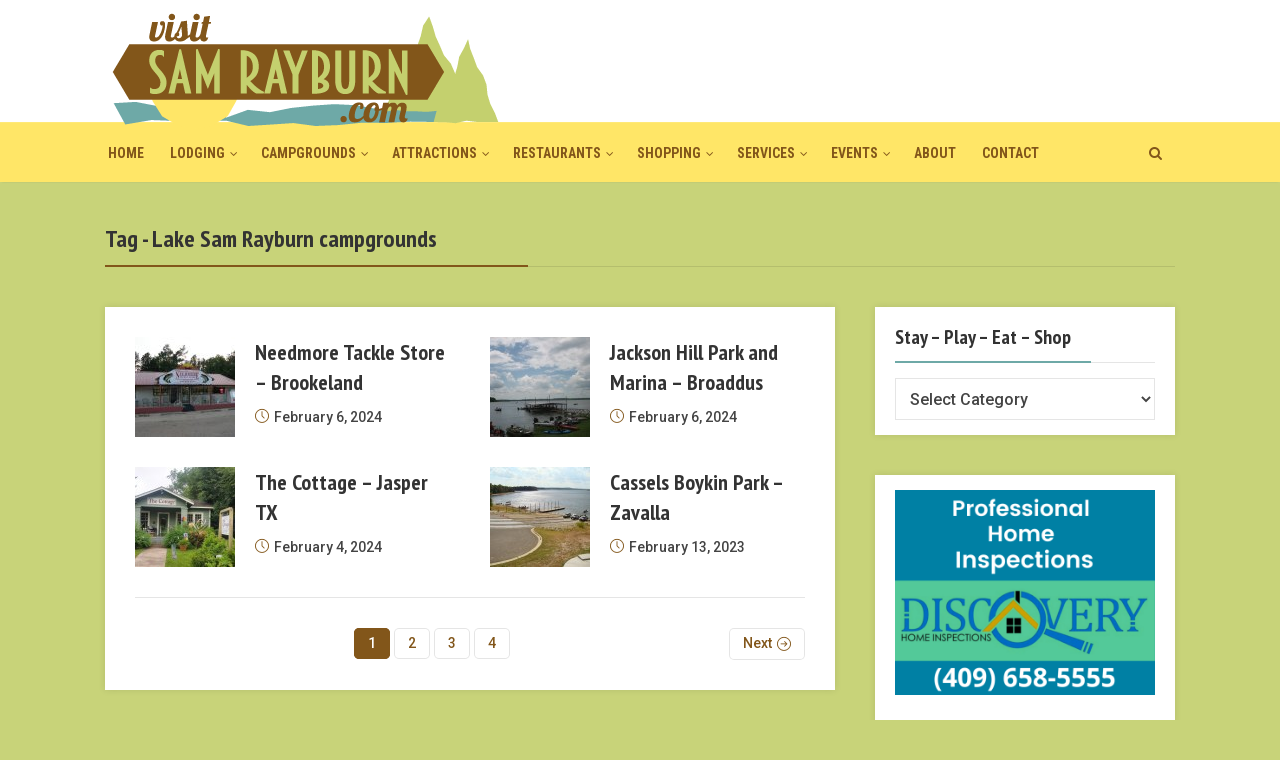

--- FILE ---
content_type: text/html; charset=UTF-8
request_url: http://visitsamrayburn.com/tag/lake-sam-rayburn-campgrounds/
body_size: 9451
content:
<!DOCTYPE html>

<!--[if lt IE 7]> <html class="no-js lt-ie9 lt-ie8 lt-ie7" lang="en"> <![endif]-->
<!--[if IE 7]>    <html class="no-js lt-ie9 lt-ie8" lang="en"> <![endif]-->
<!--[if IE 8]>    <html class="no-js lt-ie9" lang="en"> <![endif]-->
<!--[if IE 9]>    <html class="no-js ie9" lang="en"> <![endif]-->
<!--[if gt IE 9]>    <html class="no-js gt-ie9" lang="en"> <![endif]-->
<!--[if gt IE 8]><!--> <html class="no-js" lang="en-US"> <!--<![endif]-->
<head>
  
  <!-- Meta Tags -->
  	<meta http-equiv="Content-Type" content="text/html; charset=UTF-8" />
	<meta name="viewport" content="user-scalable=yes, width=device-width, initial-scale=1, maximum-scale=1">

<!--[if lt IE 9]>
	<script src="http://html5shiv.googlecode.com/svn/trunk/html5.js"></script>
<![endif]-->

<title>Lake Sam Rayburn campgrounds &#8211; Visit Lake Sam Rayburn</title>
<meta name='robots' content='max-image-preview:large' />
<link rel='dns-prefetch' href='//fonts.googleapis.com' />
<link rel='dns-prefetch' href='//s.w.org' />
<link rel="alternate" type="application/rss+xml" title="Visit Lake Sam Rayburn &raquo; Feed" href="http://visitsamrayburn.com/feed/" />
<link rel="alternate" type="application/rss+xml" title="Visit Lake Sam Rayburn &raquo; Comments Feed" href="http://visitsamrayburn.com/comments/feed/" />
<link rel="alternate" type="application/rss+xml" title="Visit Lake Sam Rayburn &raquo; Lake Sam Rayburn campgrounds Tag Feed" href="http://visitsamrayburn.com/tag/lake-sam-rayburn-campgrounds/feed/" />
<script type="text/javascript">
window._wpemojiSettings = {"baseUrl":"https:\/\/s.w.org\/images\/core\/emoji\/14.0.0\/72x72\/","ext":".png","svgUrl":"https:\/\/s.w.org\/images\/core\/emoji\/14.0.0\/svg\/","svgExt":".svg","source":{"concatemoji":"http:\/\/visitsamrayburn.com\/wp-includes\/js\/wp-emoji-release.min.js?ver=6.0.11"}};
/*! This file is auto-generated */
!function(e,a,t){var n,r,o,i=a.createElement("canvas"),p=i.getContext&&i.getContext("2d");function s(e,t){var a=String.fromCharCode,e=(p.clearRect(0,0,i.width,i.height),p.fillText(a.apply(this,e),0,0),i.toDataURL());return p.clearRect(0,0,i.width,i.height),p.fillText(a.apply(this,t),0,0),e===i.toDataURL()}function c(e){var t=a.createElement("script");t.src=e,t.defer=t.type="text/javascript",a.getElementsByTagName("head")[0].appendChild(t)}for(o=Array("flag","emoji"),t.supports={everything:!0,everythingExceptFlag:!0},r=0;r<o.length;r++)t.supports[o[r]]=function(e){if(!p||!p.fillText)return!1;switch(p.textBaseline="top",p.font="600 32px Arial",e){case"flag":return s([127987,65039,8205,9895,65039],[127987,65039,8203,9895,65039])?!1:!s([55356,56826,55356,56819],[55356,56826,8203,55356,56819])&&!s([55356,57332,56128,56423,56128,56418,56128,56421,56128,56430,56128,56423,56128,56447],[55356,57332,8203,56128,56423,8203,56128,56418,8203,56128,56421,8203,56128,56430,8203,56128,56423,8203,56128,56447]);case"emoji":return!s([129777,127995,8205,129778,127999],[129777,127995,8203,129778,127999])}return!1}(o[r]),t.supports.everything=t.supports.everything&&t.supports[o[r]],"flag"!==o[r]&&(t.supports.everythingExceptFlag=t.supports.everythingExceptFlag&&t.supports[o[r]]);t.supports.everythingExceptFlag=t.supports.everythingExceptFlag&&!t.supports.flag,t.DOMReady=!1,t.readyCallback=function(){t.DOMReady=!0},t.supports.everything||(n=function(){t.readyCallback()},a.addEventListener?(a.addEventListener("DOMContentLoaded",n,!1),e.addEventListener("load",n,!1)):(e.attachEvent("onload",n),a.attachEvent("onreadystatechange",function(){"complete"===a.readyState&&t.readyCallback()})),(e=t.source||{}).concatemoji?c(e.concatemoji):e.wpemoji&&e.twemoji&&(c(e.twemoji),c(e.wpemoji)))}(window,document,window._wpemojiSettings);
</script>
<style type="text/css">
img.wp-smiley,
img.emoji {
	display: inline !important;
	border: none !important;
	box-shadow: none !important;
	height: 1em !important;
	width: 1em !important;
	margin: 0 0.07em !important;
	vertical-align: -0.1em !important;
	background: none !important;
	padding: 0 !important;
}
</style>
	<link rel='stylesheet' id='wp-block-library-css'  href='http://visitsamrayburn.com/wp-includes/css/dist/block-library/style.min.css?ver=6.0.11' type='text/css' media='all' />
<style id='global-styles-inline-css' type='text/css'>
body{--wp--preset--color--black: #000000;--wp--preset--color--cyan-bluish-gray: #abb8c3;--wp--preset--color--white: #ffffff;--wp--preset--color--pale-pink: #f78da7;--wp--preset--color--vivid-red: #cf2e2e;--wp--preset--color--luminous-vivid-orange: #ff6900;--wp--preset--color--luminous-vivid-amber: #fcb900;--wp--preset--color--light-green-cyan: #7bdcb5;--wp--preset--color--vivid-green-cyan: #00d084;--wp--preset--color--pale-cyan-blue: #8ed1fc;--wp--preset--color--vivid-cyan-blue: #0693e3;--wp--preset--color--vivid-purple: #9b51e0;--wp--preset--gradient--vivid-cyan-blue-to-vivid-purple: linear-gradient(135deg,rgba(6,147,227,1) 0%,rgb(155,81,224) 100%);--wp--preset--gradient--light-green-cyan-to-vivid-green-cyan: linear-gradient(135deg,rgb(122,220,180) 0%,rgb(0,208,130) 100%);--wp--preset--gradient--luminous-vivid-amber-to-luminous-vivid-orange: linear-gradient(135deg,rgba(252,185,0,1) 0%,rgba(255,105,0,1) 100%);--wp--preset--gradient--luminous-vivid-orange-to-vivid-red: linear-gradient(135deg,rgba(255,105,0,1) 0%,rgb(207,46,46) 100%);--wp--preset--gradient--very-light-gray-to-cyan-bluish-gray: linear-gradient(135deg,rgb(238,238,238) 0%,rgb(169,184,195) 100%);--wp--preset--gradient--cool-to-warm-spectrum: linear-gradient(135deg,rgb(74,234,220) 0%,rgb(151,120,209) 20%,rgb(207,42,186) 40%,rgb(238,44,130) 60%,rgb(251,105,98) 80%,rgb(254,248,76) 100%);--wp--preset--gradient--blush-light-purple: linear-gradient(135deg,rgb(255,206,236) 0%,rgb(152,150,240) 100%);--wp--preset--gradient--blush-bordeaux: linear-gradient(135deg,rgb(254,205,165) 0%,rgb(254,45,45) 50%,rgb(107,0,62) 100%);--wp--preset--gradient--luminous-dusk: linear-gradient(135deg,rgb(255,203,112) 0%,rgb(199,81,192) 50%,rgb(65,88,208) 100%);--wp--preset--gradient--pale-ocean: linear-gradient(135deg,rgb(255,245,203) 0%,rgb(182,227,212) 50%,rgb(51,167,181) 100%);--wp--preset--gradient--electric-grass: linear-gradient(135deg,rgb(202,248,128) 0%,rgb(113,206,126) 100%);--wp--preset--gradient--midnight: linear-gradient(135deg,rgb(2,3,129) 0%,rgb(40,116,252) 100%);--wp--preset--duotone--dark-grayscale: url('#wp-duotone-dark-grayscale');--wp--preset--duotone--grayscale: url('#wp-duotone-grayscale');--wp--preset--duotone--purple-yellow: url('#wp-duotone-purple-yellow');--wp--preset--duotone--blue-red: url('#wp-duotone-blue-red');--wp--preset--duotone--midnight: url('#wp-duotone-midnight');--wp--preset--duotone--magenta-yellow: url('#wp-duotone-magenta-yellow');--wp--preset--duotone--purple-green: url('#wp-duotone-purple-green');--wp--preset--duotone--blue-orange: url('#wp-duotone-blue-orange');--wp--preset--font-size--small: 13px;--wp--preset--font-size--medium: 20px;--wp--preset--font-size--large: 36px;--wp--preset--font-size--x-large: 42px;}.has-black-color{color: var(--wp--preset--color--black) !important;}.has-cyan-bluish-gray-color{color: var(--wp--preset--color--cyan-bluish-gray) !important;}.has-white-color{color: var(--wp--preset--color--white) !important;}.has-pale-pink-color{color: var(--wp--preset--color--pale-pink) !important;}.has-vivid-red-color{color: var(--wp--preset--color--vivid-red) !important;}.has-luminous-vivid-orange-color{color: var(--wp--preset--color--luminous-vivid-orange) !important;}.has-luminous-vivid-amber-color{color: var(--wp--preset--color--luminous-vivid-amber) !important;}.has-light-green-cyan-color{color: var(--wp--preset--color--light-green-cyan) !important;}.has-vivid-green-cyan-color{color: var(--wp--preset--color--vivid-green-cyan) !important;}.has-pale-cyan-blue-color{color: var(--wp--preset--color--pale-cyan-blue) !important;}.has-vivid-cyan-blue-color{color: var(--wp--preset--color--vivid-cyan-blue) !important;}.has-vivid-purple-color{color: var(--wp--preset--color--vivid-purple) !important;}.has-black-background-color{background-color: var(--wp--preset--color--black) !important;}.has-cyan-bluish-gray-background-color{background-color: var(--wp--preset--color--cyan-bluish-gray) !important;}.has-white-background-color{background-color: var(--wp--preset--color--white) !important;}.has-pale-pink-background-color{background-color: var(--wp--preset--color--pale-pink) !important;}.has-vivid-red-background-color{background-color: var(--wp--preset--color--vivid-red) !important;}.has-luminous-vivid-orange-background-color{background-color: var(--wp--preset--color--luminous-vivid-orange) !important;}.has-luminous-vivid-amber-background-color{background-color: var(--wp--preset--color--luminous-vivid-amber) !important;}.has-light-green-cyan-background-color{background-color: var(--wp--preset--color--light-green-cyan) !important;}.has-vivid-green-cyan-background-color{background-color: var(--wp--preset--color--vivid-green-cyan) !important;}.has-pale-cyan-blue-background-color{background-color: var(--wp--preset--color--pale-cyan-blue) !important;}.has-vivid-cyan-blue-background-color{background-color: var(--wp--preset--color--vivid-cyan-blue) !important;}.has-vivid-purple-background-color{background-color: var(--wp--preset--color--vivid-purple) !important;}.has-black-border-color{border-color: var(--wp--preset--color--black) !important;}.has-cyan-bluish-gray-border-color{border-color: var(--wp--preset--color--cyan-bluish-gray) !important;}.has-white-border-color{border-color: var(--wp--preset--color--white) !important;}.has-pale-pink-border-color{border-color: var(--wp--preset--color--pale-pink) !important;}.has-vivid-red-border-color{border-color: var(--wp--preset--color--vivid-red) !important;}.has-luminous-vivid-orange-border-color{border-color: var(--wp--preset--color--luminous-vivid-orange) !important;}.has-luminous-vivid-amber-border-color{border-color: var(--wp--preset--color--luminous-vivid-amber) !important;}.has-light-green-cyan-border-color{border-color: var(--wp--preset--color--light-green-cyan) !important;}.has-vivid-green-cyan-border-color{border-color: var(--wp--preset--color--vivid-green-cyan) !important;}.has-pale-cyan-blue-border-color{border-color: var(--wp--preset--color--pale-cyan-blue) !important;}.has-vivid-cyan-blue-border-color{border-color: var(--wp--preset--color--vivid-cyan-blue) !important;}.has-vivid-purple-border-color{border-color: var(--wp--preset--color--vivid-purple) !important;}.has-vivid-cyan-blue-to-vivid-purple-gradient-background{background: var(--wp--preset--gradient--vivid-cyan-blue-to-vivid-purple) !important;}.has-light-green-cyan-to-vivid-green-cyan-gradient-background{background: var(--wp--preset--gradient--light-green-cyan-to-vivid-green-cyan) !important;}.has-luminous-vivid-amber-to-luminous-vivid-orange-gradient-background{background: var(--wp--preset--gradient--luminous-vivid-amber-to-luminous-vivid-orange) !important;}.has-luminous-vivid-orange-to-vivid-red-gradient-background{background: var(--wp--preset--gradient--luminous-vivid-orange-to-vivid-red) !important;}.has-very-light-gray-to-cyan-bluish-gray-gradient-background{background: var(--wp--preset--gradient--very-light-gray-to-cyan-bluish-gray) !important;}.has-cool-to-warm-spectrum-gradient-background{background: var(--wp--preset--gradient--cool-to-warm-spectrum) !important;}.has-blush-light-purple-gradient-background{background: var(--wp--preset--gradient--blush-light-purple) !important;}.has-blush-bordeaux-gradient-background{background: var(--wp--preset--gradient--blush-bordeaux) !important;}.has-luminous-dusk-gradient-background{background: var(--wp--preset--gradient--luminous-dusk) !important;}.has-pale-ocean-gradient-background{background: var(--wp--preset--gradient--pale-ocean) !important;}.has-electric-grass-gradient-background{background: var(--wp--preset--gradient--electric-grass) !important;}.has-midnight-gradient-background{background: var(--wp--preset--gradient--midnight) !important;}.has-small-font-size{font-size: var(--wp--preset--font-size--small) !important;}.has-medium-font-size{font-size: var(--wp--preset--font-size--medium) !important;}.has-large-font-size{font-size: var(--wp--preset--font-size--large) !important;}.has-x-large-font-size{font-size: var(--wp--preset--font-size--x-large) !important;}
</style>
<link rel='stylesheet' id='mks_shortcodes_fntawsm_css-css'  href='http://visitsamrayburn.com/wp-content/plugins/meks-flexible-shortcodes/css/font-awesome/css/font-awesome.min.css?ver=1.3.3' type='text/css' media='screen' />
<link rel='stylesheet' id='mks_shortcodes_simple_line_icons-css'  href='http://visitsamrayburn.com/wp-content/plugins/meks-flexible-shortcodes/css/simple-line/simple-line-icons.css?ver=1.3.3' type='text/css' media='screen' />
<link rel='stylesheet' id='mks_shortcodes_css-css'  href='http://visitsamrayburn.com/wp-content/plugins/meks-flexible-shortcodes/css/style.css?ver=1.3.3' type='text/css' media='screen' />
<link rel='stylesheet' id='thr_font_0-css'  href='http://fonts.googleapis.com/css?family=Roboto%3A400%2C500&#038;subset=latin%2Clatin-ext&#038;ver=1.7.1' type='text/css' media='screen' />
<link rel='stylesheet' id='thr_font_1-css'  href='http://fonts.googleapis.com/css?family=PT+Sans+Narrow%3A400%2C700&#038;subset=latin%2Clatin-ext&#038;ver=1.7.1' type='text/css' media='screen' />
<link rel='stylesheet' id='thr_font_2-css'  href='http://fonts.googleapis.com/css?family=Roboto+Condensed%3A400%2C700&#038;subset=latin%2Cgreek-ext&#038;ver=1.7.1' type='text/css' media='screen' />
<link rel='stylesheet' id='thr_style-css'  href='http://visitsamrayburn.com/wp-content/themes/throne/style.css?ver=1.7.1' type='text/css' media='screen' />
<style id='thr_style-inline-css' type='text/css'>
body,.button_respond,.thr_author_link {font-family: 'Roboto';font-weight: 500;}h1,h2,h3,h4,h5,h6,.featured_posts_link,.mks_author_widget h3{font-family: 'PT Sans Narrow';font-weight: 700;}#nav li a,.site-title,.site-title a,.site-desc,.sidr ul li a{font-family: 'Roboto Condensed';font-weight: 700;}body,.overlay_bg_div{background-color: rgba(196,208,110,0.92);}.arch_line,.page-progress span{background: #82561a;}.thr_boxed_wrapper,.is_bxd.meta-share{background-color: #ffffff;}.thr_boxed{margin-top: 0px;}::-webkit-input-placeholder { color:#82561a;}:-moz-placeholder { color: #82561a;}::-moz-placeholder { color:#82561a;}:-ms-input-placeholder { color:#82561a;}.site-title a,#nav li a,.header-main,.search_header_form input[type="text"], .search_header_form input[type="text"]:focus,.menu-item-has-children:after,.sidr ul li span,.sidr ul li a {color: #82561a;}#nav > ul > li:hover > a, #nav a:hover,#nav li.current-menu-item > a,#nav li.current_page_item > a,#nav li.current-menu-item.menu-item-has-children:after,#nav li.current_page_item.menu-item-has-children:after,.sidr ul li:hover > a, .sidr ul li:hover > span,#sidr-existing-content li.sidr-class-current_page_item > a,#sidr-existing-content li.sidr-class-current_page_item > .thr_menu_parent,#sidr-existing-content li.sidr-class-current-menu-item > a,#sidr-existing-content li.sidr-class-current-menu-item > .thr_menu_parent,.nav-btn{color: #82561a;}.sidr ul li:hover > a, .sidr ul li.active > a, .sidr ul li.sidr-class-active > a,.sidr ul li ul li:hover > a, .sidr ul li ul li.active > a, .sidr ul li ul li.sidr-class-active > a {-webkit-box-shadow: inset 2px 0 0 0px #82561a;-moz-box-shadow: inset 2px 0 0 0px #82561a;box-shadow: inset 2px 0 0 0px #82561a;}.menu-item-has-children:after{border-top-color: #82561a;}li.menu-item-has-children:hover:after{color: #82561a;}.header-main {height: 122px;background-color: #ffffff;background-color: rgba(255,255,255,1.00);background-repeat:repeat;}.sidr{background-color: #ffe667;}#sticky_header{background-color: #ffe667;background:rgba(255,230,103,0.9);}.header-main .search_header_form{background-color: transparent;}.header-main .search_header_form input[type="text"]{top:37px;;}#nav li a{padding: 50px 3px 51px;}.header-bottom,#nav .sub-menu{background-color: #ffe667;}.header_ads_space{margin: 16px 0;}.logo_wrapper{top: 12px;left: 0px;}.menu-item-has-children:after{margin: 55px 0 0 2px;}.main_content_wrapper{background-color: #ffffff;}.thr_content_wrapped .meta-share{background-color: #ffffff;}.main_content_wrapper .single .entry-title, .page-template-default .entry-title,.main_content_wrapper .entry-title a,.main_content_wrapper h1,.main_content_wrapper h2,.main_content_wrapper h3,.main_content_wrapper h4, .main_content_wrapper h5,.main_content_wrapper h6,#subheader_box h1,#subheader_box h2,#subheader_box h3,#subheader_box h4,#subheader_box h5,#subheader_box h6{color: #333333;}.main_content_wrapper,#subheader_box p{color: #444444;}.meta-item,.meta-item a,.comment-metadata time,.comment-list .reply a,.main_content_wrapper .button_respond,li.cat-item,.widget_archive li,.widget_recent_entries ul span{color: #444444;}.meta-item i,.entry-title a:hover,a,.comment-metadata time:before,.button_respond:hover,.button_respond i,.comment-list .reply a:before,.comment-list .reply a:hover,.meta-item a:hover,.error404 h1,.thr_content_wrapped .meta-share.meta-itemi{color: #82561a;}.error404 .entry-content .nav-menu li a{background: #82561a;}.underlined_heading span{border-bottom-color: #82561a;}blockquote{border-color: #82561a;}.comment-reply-title:after,#submit,.meta-item .read_more_button, .thr_button, input[type="submit"],.current, .page-numbers:hover, .thr-load-more a:hover, #pagination .post_previous a:hover, #pagination .post_next a:hover, .load_more_posts a:hover,.f_read_more,.wp-caption .wp-caption-text,.entry-content .mejs-container .mejs-controls, .entry-content .mejs-embed, .entry-content .mejs-embed body,.comment-list li.bypostauthor > .comment-body:after,.comment-list li.comment-author-admin > .comment-body:after{background: #82561a;}.entry-content .mejs-controls .mejs-time-rail .mejs-time-total,.entry-content .mejs-controls .mejs-horizontal-volume-slider .mejs-horizontal-volume-total,.entry-content .mejs-controls .mejs-time-rail .mejs-time-loaded{background: rgba(196,208,110,0.92);}.entry-content .mejs-controls .mejs-time-rail .mejs-time-current,.entry-content .mejs-controls .mejs-horizontal-volume-slider .mejs-horizontal-volume-current {background: rgba(130,86,26,0.5);}.current, .page-numbers:hover, .thr-load-more a:hover #pagination .post_previous a:hover, #pagination .post_next a:hover, .load_more_posts a:hover{box-shadow: inset 0 0 0 1px #82561a;}.thr-loader > div{-webkit-box-shadow: 0 1px 0 0 #82561a;-moz-box-shadow: 0 1px 0 0 #82561a;box-shadow: 0 1px 0 0 #82561a;}.thr_sidebar_wrapped #sidebar,.thr_widget_wrapped #sidebar .widget,.thr_sidebar_wrapped .affix,.thr_sidebar_wrapped .affix-bottom{background: #ffffff;}#sidebar .widget-title,#sidebar h1,#sidebar h2,#sidebar h3,#sidebar h4,#sidebar h5,#sidebar h6{color: #323232;}#sidebar .widget-title span{border-bottom-color: #6ea9a7;}.widget_tag_cloud a,#sidebar .widget a,li.recentcomments:before,#sidebar .thr_posts_widget.widget .entry-meta a:hover {color: #6ea9a7;}#sidebar{color: #444444;}.footer_wrapper{background-color: #ffffff}.footer_wrapper p,.footer_wrapper,.footer_wrapper .widget{color: #ffffff;}.footer_wrapper a{color: #ffffff;}.footer_wrapper h1,.footer_wrapper h2,.footer_wrapper h3,.footer_wrapper h4,.footer_wrapper h5,.footer_wrapper h6,.footer_wrapper .widget-title{color: #000000;}.archive-title,.category-heading-title,#archive_title p,.archive-title h1{color: #333333;}.nav-menu li a{text-transform: uppercase;}
</style>
<link rel='stylesheet' id='thr_responsive-css'  href='http://visitsamrayburn.com/wp-content/themes/throne/css/responsive.css?ver=1.7.1' type='text/css' media='screen' />
<link rel='stylesheet' id='meks-ads-widget-css'  href='http://visitsamrayburn.com/wp-content/plugins/meks-easy-ads-widget/css/style.css?ver=2.0.5' type='text/css' media='all' />
<link rel='stylesheet' id='meks-flickr-widget-css'  href='http://visitsamrayburn.com/wp-content/plugins/meks-simple-flickr-widget/css/style.css?ver=1.2' type='text/css' media='all' />
<link rel='stylesheet' id='meks-author-widget-css'  href='http://visitsamrayburn.com/wp-content/plugins/meks-smart-author-widget/css/style.css?ver=1.1.3' type='text/css' media='all' />
<link rel='stylesheet' id='meks-social-widget-css'  href='http://visitsamrayburn.com/wp-content/plugins/meks-smart-social-widget/css/style.css?ver=1.5' type='text/css' media='all' />
<link rel='stylesheet' id='meks-themeforest-widget-css'  href='http://visitsamrayburn.com/wp-content/plugins/meks-themeforest-smart-widget/css/style.css?ver=1.4' type='text/css' media='all' />
<script type='text/javascript' src='http://visitsamrayburn.com/wp-includes/js/jquery/jquery.min.js?ver=3.6.0' id='jquery-core-js'></script>
<script type='text/javascript' src='http://visitsamrayburn.com/wp-includes/js/jquery/jquery-migrate.min.js?ver=3.3.2' id='jquery-migrate-js'></script>
<link rel="https://api.w.org/" href="http://visitsamrayburn.com/wp-json/" /><link rel="alternate" type="application/json" href="http://visitsamrayburn.com/wp-json/wp/v2/tags/149" /><link rel="EditURI" type="application/rsd+xml" title="RSD" href="http://visitsamrayburn.com/xmlrpc.php?rsd" />
<link rel="wlwmanifest" type="application/wlwmanifest+xml" href="http://visitsamrayburn.com/wp-includes/wlwmanifest.xml" /> 
<meta name="generator" content="WordPress 6.0.11" />
</head>


<body class="archive tag tag-lake-sam-rayburn-campgrounds tag-149 thr_body_sidebar_right sticky_on chrome thr_content_wrapped thr_widget_wrapped">



<div id="sticky_header" class="header-sticky"><div class="content_wrapper"></div></div>

<header id="header" class="header full_width clearfix">
	<div class="header-main">
				<div class="content_wrapper">		
						<a class="nav-btn" id="nav-open-btn" href="#"><i class="fa fa-bars"></i></a>
<div class="logo_wrapper">

		
	
	<span class="site-title">
		<a href="http://visitsamrayburn.com/" title="Visit Lake Sam Rayburn" >
							<img src="http://visitsamrayburn.com/wp-content/uploads/2015/06/vsr-wide2.png" alt="Visit Lake Sam Rayburn" />
					</a>
	</span>

	

</div>
<div class="header_ads_space">
</div>		</div>

	</div>
		<div class="header-bottom">
		<div class="content_wrapper">
			
<div class="header-bottom-wrapper">
<nav id="nav" class="main_navigation">
	<ul id="thr_main_navigation_menu" class="nav-menu"><li id="menu-item-197" class="menu-item menu-item-type-custom menu-item-object-custom menu-item-home menu-item-197"><a href="http://visitsamrayburn.com/">Home</a></li>
<li id="menu-item-234" class="menu-item menu-item-type-custom menu-item-object-custom menu-item-has-children menu-item-234"><a>Lodging</a>
<ul class="sub-menu">
	<li id="menu-item-155" class="menu-item menu-item-type-taxonomy menu-item-object-category menu-item-155"><a href="http://visitsamrayburn.com/category/accomodations-lodging/bed-and-breadfasts/">Bed and Breakfasts</a></li>
	<li id="menu-item-156" class="menu-item menu-item-type-taxonomy menu-item-object-category menu-item-156"><a href="http://visitsamrayburn.com/category/accomodations-lodging/cabins/">Cabins</a></li>
	<li id="menu-item-158" class="menu-item menu-item-type-taxonomy menu-item-object-category menu-item-158"><a href="http://visitsamrayburn.com/category/accomodations-lodging/cottages/">Cottages</a></li>
	<li id="menu-item-159" class="menu-item menu-item-type-taxonomy menu-item-object-category menu-item-159"><a href="http://visitsamrayburn.com/category/accomodations-lodging/hotels-motels/">Hotels / Motels</a></li>
</ul>
</li>
<li id="menu-item-235" class="menu-item menu-item-type-custom menu-item-object-custom menu-item-has-children menu-item-235"><a>Campgrounds</a>
<ul class="sub-menu">
	<li id="menu-item-160" class="menu-item menu-item-type-taxonomy menu-item-object-category menu-item-160"><a href="http://visitsamrayburn.com/category/campgrounds/private-campgrounds/">Private Campgrounds</a></li>
	<li id="menu-item-161" class="menu-item menu-item-type-taxonomy menu-item-object-category menu-item-161"><a href="http://visitsamrayburn.com/category/campgrounds/public-campgrounds/">Public Campgrounds</a></li>
	<li id="menu-item-162" class="menu-item menu-item-type-taxonomy menu-item-object-category menu-item-162"><a href="http://visitsamrayburn.com/category/campgrounds/rv-parks/">RV Parks</a></li>
</ul>
</li>
<li id="menu-item-239" class="menu-item menu-item-type-custom menu-item-object-custom menu-item-has-children menu-item-239"><a>Attractions</a>
<ul class="sub-menu">
	<li id="menu-item-418" class="menu-item menu-item-type-taxonomy menu-item-object-category menu-item-418"><a href="http://visitsamrayburn.com/category/museums/">Museums</a></li>
	<li id="menu-item-388" class="menu-item menu-item-type-taxonomy menu-item-object-category menu-item-388"><a href="http://visitsamrayburn.com/category/historical/historical-markers/">Historical Markers</a></li>
</ul>
</li>
<li id="menu-item-240" class="menu-item menu-item-type-custom menu-item-object-custom menu-item-has-children menu-item-240"><a>Restaurants</a>
<ul class="sub-menu">
	<li id="menu-item-172" class="menu-item menu-item-type-taxonomy menu-item-object-category menu-item-172"><a href="http://visitsamrayburn.com/category/restaurants/breakfast/">Breakfast</a></li>
	<li id="menu-item-173" class="menu-item menu-item-type-taxonomy menu-item-object-category menu-item-173"><a href="http://visitsamrayburn.com/category/restaurants/burgers/">Burgers</a></li>
	<li id="menu-item-174" class="menu-item menu-item-type-taxonomy menu-item-object-category menu-item-174"><a href="http://visitsamrayburn.com/category/restaurants/mexican-food/">Mexican Food</a></li>
	<li id="menu-item-175" class="menu-item menu-item-type-taxonomy menu-item-object-category menu-item-175"><a href="http://visitsamrayburn.com/category/restaurants/pizza/">Pizza</a></li>
	<li id="menu-item-176" class="menu-item menu-item-type-taxonomy menu-item-object-category menu-item-176"><a href="http://visitsamrayburn.com/category/restaurants/seafood/">Seafood</a></li>
	<li id="menu-item-177" class="menu-item menu-item-type-taxonomy menu-item-object-category menu-item-177"><a href="http://visitsamrayburn.com/category/restaurants/steaks/">Steaks</a></li>
</ul>
</li>
<li id="menu-item-241" class="menu-item menu-item-type-custom menu-item-object-custom menu-item-has-children menu-item-241"><a>Shopping</a>
<ul class="sub-menu">
	<li id="menu-item-221" class="menu-item menu-item-type-taxonomy menu-item-object-category menu-item-221"><a href="http://visitsamrayburn.com/category/shopping/antiques/">Antiques</a></li>
	<li id="menu-item-224" class="menu-item menu-item-type-taxonomy menu-item-object-category menu-item-224"><a href="http://visitsamrayburn.com/category/boutiques/">Boutiques</a></li>
	<li id="menu-item-555" class="menu-item menu-item-type-taxonomy menu-item-object-category menu-item-555"><a href="http://visitsamrayburn.com/category/shopping/fishing-supplies/">Fishing Supplies</a></li>
	<li id="menu-item-226" class="menu-item menu-item-type-taxonomy menu-item-object-category menu-item-226"><a href="http://visitsamrayburn.com/category/gifts/">Gifts</a></li>
	<li id="menu-item-210" class="menu-item menu-item-type-taxonomy menu-item-object-category menu-item-210"><a href="http://visitsamrayburn.com/category/grocery-meat-market/">Grocery / Meat Market</a></li>
	<li id="menu-item-227" class="menu-item menu-item-type-taxonomy menu-item-object-category menu-item-227"><a href="http://visitsamrayburn.com/category/hardware/">Hardware</a></li>
	<li id="menu-item-228" class="menu-item menu-item-type-taxonomy menu-item-object-category menu-item-228"><a href="http://visitsamrayburn.com/category/home-furnishings/">Home Furnishings</a></li>
	<li id="menu-item-225" class="menu-item menu-item-type-taxonomy menu-item-object-category menu-item-225"><a href="http://visitsamrayburn.com/category/liquor-stores/">Liquor Stores</a></li>
	<li id="menu-item-218" class="menu-item menu-item-type-taxonomy menu-item-object-category menu-item-218"><a href="http://visitsamrayburn.com/category/sporting-goods/">Sporting Goods</a></li>
	<li id="menu-item-223" class="menu-item menu-item-type-taxonomy menu-item-object-category menu-item-223"><a href="http://visitsamrayburn.com/category/thrift-shops/">Thrift Shops</a></li>
</ul>
</li>
<li id="menu-item-242" class="menu-item menu-item-type-custom menu-item-object-custom menu-item-has-children menu-item-242"><a>Services</a>
<ul class="sub-menu">
	<li id="menu-item-206" class="menu-item menu-item-type-taxonomy menu-item-object-category menu-item-206"><a href="http://visitsamrayburn.com/category/automotive/">Automotive</a></li>
	<li id="menu-item-207" class="menu-item menu-item-type-taxonomy menu-item-object-category menu-item-207"><a href="http://visitsamrayburn.com/category/churches/">Churches</a></li>
	<li id="menu-item-208" class="menu-item menu-item-type-taxonomy menu-item-object-category menu-item-208"><a href="http://visitsamrayburn.com/category/event-venues/">Event Venues</a></li>
	<li id="menu-item-219" class="menu-item menu-item-type-taxonomy menu-item-object-category menu-item-has-children menu-item-219"><a href="http://visitsamrayburn.com/category/guide-services/">Guide Services</a>
	<ul class="sub-menu">
		<li id="menu-item-214" class="menu-item menu-item-type-taxonomy menu-item-object-category menu-item-214"><a href="http://visitsamrayburn.com/category/fishing-guide-services/">Fishing Guide Services</a></li>
		<li id="menu-item-211" class="menu-item menu-item-type-taxonomy menu-item-object-category menu-item-211"><a href="http://visitsamrayburn.com/category/hunting-guide-services/">Hunting Guide Services</a></li>
	</ul>
</li>
	<li id="menu-item-212" class="menu-item menu-item-type-taxonomy menu-item-object-category menu-item-212"><a href="http://visitsamrayburn.com/category/laundromat/">Laundromat</a></li>
	<li id="menu-item-213" class="menu-item menu-item-type-taxonomy menu-item-object-category menu-item-213"><a href="http://visitsamrayburn.com/category/medical/">Medical</a></li>
	<li id="menu-item-215" class="menu-item menu-item-type-taxonomy menu-item-object-category menu-item-215"><a href="http://visitsamrayburn.com/category/pets/">Pets</a></li>
	<li id="menu-item-202" class="menu-item menu-item-type-taxonomy menu-item-object-category menu-item-202"><a href="http://visitsamrayburn.com/category/storage/">Storage</a></li>
	<li id="menu-item-220" class="menu-item menu-item-type-taxonomy menu-item-object-category menu-item-220"><a href="http://visitsamrayburn.com/category/watercraft/">Watercraft</a></li>
	<li id="menu-item-217" class="menu-item menu-item-type-taxonomy menu-item-object-category menu-item-217"><a href="http://visitsamrayburn.com/category/salon-barber/">Salon / Barber</a></li>
	<li id="menu-item-216" class="menu-item menu-item-type-taxonomy menu-item-object-category menu-item-216"><a href="http://visitsamrayburn.com/category/real-estate/">Real Estate</a></li>
</ul>
</li>
<li id="menu-item-243" class="menu-item menu-item-type-custom menu-item-object-custom menu-item-has-children menu-item-243"><a>Events</a>
<ul class="sub-menu">
	<li id="menu-item-268" class="menu-item menu-item-type-taxonomy menu-item-object-category menu-item-268"><a href="http://visitsamrayburn.com/category/events/">See Events Coming Up</a></li>
</ul>
</li>
<li id="menu-item-61" class="menu-item menu-item-type-post_type menu-item-object-page menu-item-61"><a href="http://visitsamrayburn.com/about/">About</a></li>
<li id="menu-item-60" class="menu-item menu-item-type-post_type menu-item-object-page menu-item-60"><a href="http://visitsamrayburn.com/contact/">Contact</a></li>
<li id="search_header_wrap"><a id="search_header" class="search_header" href="javascript:void(0)"><i class="fa fa-search"></i></a><form class="search_header_form" action="http://visitsamrayburn.com/" method="get">
		<input name="s" class="search_input" size="20" type="text" value="Type here to search..." onfocus="(this.value == 'Type here to search...') && (this.value = '')" onblur="(this.value == '') && (this.value = 'Type here to search...')" placeholder="Type here to search..." />
		</form></li></ul></nav>
</div>		</div>
	</div>
	</header>

<main id="main_content" class="clearfix">

	<div id="archive_title" class="full_width archive-title">
		<div class="content_wrapper">
			<h1>Tag - Lake Sam Rayburn campgrounds</h1><span class="arch_line"></span>		</div>
	</div>


    <section id="thr_main" class="content_wrapper">
    	
    			
        <div class="main_content_wrapper">
            <div class="posts_wrapper">
                                    <article id="post-547" class="layout_d post-547 post type-post status-publish format-standard has-post-thumbnail hentry category-fishing-supplies category-shopping category-sporting-goods tag-lake-sam-rayburn-cabins tag-lake-sam-rayburn-campgrounds tag-lake-sam-rayburn-fishing tag-lake-sam-rayburn-hotels tag-lake-sam-rayburn-marinas tag-lake-sam-rayburn-rentals tag-lake-sam-rayburn-restaurants tag-lake-sam-rayburn-rv-parks tag-lake-sam-rayburn-shopping tag-needmore-tackle">

		<div class="entry-image featured_image">
		<a href="http://visitsamrayburn.com/needmore-tackle-brookeland/" title="Needmore Tackle Store &#8211; Brookeland">

		<img width="100" height="100" src="http://visitsamrayburn.com/wp-content/uploads/2016/04/Needmore-100x100.jpg" class="attachment-thr-layout-d size-thr-layout-d wp-post-image" alt="" srcset="http://visitsamrayburn.com/wp-content/uploads/2016/04/Needmore-100x100.jpg 100w, http://visitsamrayburn.com/wp-content/uploads/2016/04/Needmore-150x150.jpg 150w, http://visitsamrayburn.com/wp-content/uploads/2016/04/Needmore-267x267.jpg 267w" sizes="(max-width: 100px) 100vw, 100px" />		
		<span class="featured_item_overlay"></span>
    	
		</a>
	</div>
	
	<h2 class="entry-title"><a href="http://visitsamrayburn.com/needmore-tackle-brookeland/" title="Needmore Tackle Store &#8211; Brookeland">Needmore Tackle Store &#8211; Brookeland</a></h2>
	
			<div class="entry-meta">
			<div class="meta-item date"><i class="icon-clock"></i><span class="updated">February 6, 2024</span></div>		</div>
	
		
<div class="clear"></div>	
</article>                                    <article id="post-346" class="layout_d post-346 post type-post status-publish format-standard has-post-thumbnail hentry category-accomodations-lodging category-cabins category-campgrounds category-fishing category-marinas category-private-campgrounds category-rv-parks tag-broaddus tag-jackson-hill-marina tag-jackson-hill-park tag-lake-sam-rayburn tag-lake-sam-rayburn-cabins tag-lake-sam-rayburn-campgrounds tag-lake-sam-rayburn-fishing tag-lake-sam-rayburn-guide tag-lake-sam-rayburn-hotels tag-lake-sam-rayburn-marinas tag-lake-sam-rayburn-rentals tag-lake-sam-rayburn-restaurants tag-lake-sam-rayburn-rv-parks tag-lake-sam-rayburn-shopping tag-lake-sam-rayburn-vacation tag-lufkin tag-nacogdoches tag-sam-rayburn-lake tag-san-augustine">

		<div class="entry-image featured_image">
		<a href="http://visitsamrayburn.com/jackson-hill-park-and-marina-broaddus/" title="Jackson Hill Park and Marina &#8211; Broaddus">

		<img width="100" height="100" src="http://visitsamrayburn.com/wp-content/uploads/2015/09/jackson-hill-2-100x100.jpg" class="attachment-thr-layout-d size-thr-layout-d wp-post-image" alt="" loading="lazy" srcset="http://visitsamrayburn.com/wp-content/uploads/2015/09/jackson-hill-2-100x100.jpg 100w, http://visitsamrayburn.com/wp-content/uploads/2015/09/jackson-hill-2-150x150.jpg 150w, http://visitsamrayburn.com/wp-content/uploads/2015/09/jackson-hill-2-267x267.jpg 267w" sizes="(max-width: 100px) 100vw, 100px" />		
		<span class="featured_item_overlay"></span>
    	
		</a>
	</div>
	
	<h2 class="entry-title"><a href="http://visitsamrayburn.com/jackson-hill-park-and-marina-broaddus/" title="Jackson Hill Park and Marina &#8211; Broaddus">Jackson Hill Park and Marina &#8211; Broaddus</a></h2>
	
			<div class="entry-meta">
			<div class="meta-item date"><i class="icon-clock"></i><span class="updated">February 6, 2024</span></div>		</div>
	
		
<div class="clear"></div>	
</article>                                    <article id="post-276" class="layout_d post-276 post type-post status-publish format-standard has-post-thumbnail hentry category-boutiques category-gifts category-shopping tag-lake-sam-rayburn-cabins tag-lake-sam-rayburn-campgrounds tag-lake-sam-rayburn-fishing tag-lake-sam-rayburn-guide tag-lake-sam-rayburn-hotels tag-lake-sam-rayburn-marinas tag-lake-sam-rayburn-rentals tag-lake-sam-rayburn-restaurants tag-lake-sam-rayburn-rv-parks tag-lake-sam-rayburn-shopping tag-the-cottage-jasper">

		<div class="entry-image featured_image">
		<a href="http://visitsamrayburn.com/the-cottage-jasper-tx/" title="The Cottage &#8211; Jasper TX">

		<img width="100" height="100" src="http://visitsamrayburn.com/wp-content/uploads/2015/09/The-Cottage-100x100.jpg" class="attachment-thr-layout-d size-thr-layout-d wp-post-image" alt="" loading="lazy" srcset="http://visitsamrayburn.com/wp-content/uploads/2015/09/The-Cottage-100x100.jpg 100w, http://visitsamrayburn.com/wp-content/uploads/2015/09/The-Cottage-150x150.jpg 150w, http://visitsamrayburn.com/wp-content/uploads/2015/09/The-Cottage-267x267.jpg 267w" sizes="(max-width: 100px) 100vw, 100px" />		
		<span class="featured_item_overlay"></span>
    	
		</a>
	</div>
	
	<h2 class="entry-title"><a href="http://visitsamrayburn.com/the-cottage-jasper-tx/" title="The Cottage &#8211; Jasper TX">The Cottage &#8211; Jasper TX</a></h2>
	
			<div class="entry-meta">
			<div class="meta-item date"><i class="icon-clock"></i><span class="updated">February 4, 2024</span></div>		</div>
	
		
<div class="clear"></div>	
</article>                                    <article id="post-364" class="layout_d post-364 post type-post status-publish format-standard has-post-thumbnail hentry category-campgrounds category-public-campgrounds tag-cassels-boykin tag-lake-sam-rayburn tag-lake-sam-rayburn-cabins tag-lake-sam-rayburn-campgrounds tag-lake-sam-rayburn-fishing tag-lake-sam-rayburn-guide tag-lake-sam-rayburn-hotels tag-lake-sam-rayburn-marinas tag-lake-sam-rayburn-rentals tag-lake-sam-rayburn-restaurants tag-lake-sam-rayburn-rv-parks tag-lake-sam-rayburn-shopping tag-lake-sam-rayburn-vacation tag-sam-rayburn-lake tag-zavalla">

		<div class="entry-image featured_image">
		<a href="http://visitsamrayburn.com/cassels-boykin-park-zavalla/" title="Cassels Boykin Park &#8211; Zavalla">

		<img width="100" height="100" src="http://visitsamrayburn.com/wp-content/uploads/2015/09/cassels-boykin-boat-ramps-100x100.jpg" class="attachment-thr-layout-d size-thr-layout-d wp-post-image" alt="" loading="lazy" srcset="http://visitsamrayburn.com/wp-content/uploads/2015/09/cassels-boykin-boat-ramps-100x100.jpg 100w, http://visitsamrayburn.com/wp-content/uploads/2015/09/cassels-boykin-boat-ramps-150x150.jpg 150w, http://visitsamrayburn.com/wp-content/uploads/2015/09/cassels-boykin-boat-ramps-267x267.jpg 267w" sizes="(max-width: 100px) 100vw, 100px" />		
		<span class="featured_item_overlay"></span>
    	
		</a>
	</div>
	
	<h2 class="entry-title"><a href="http://visitsamrayburn.com/cassels-boykin-park-zavalla/" title="Cassels Boykin Park &#8211; Zavalla">Cassels Boykin Park &#8211; Zavalla</a></h2>
	
			<div class="entry-meta">
			<div class="meta-item date"><i class="icon-clock"></i><span class="updated">February 13, 2023</span></div>		</div>
	
		
<div class="clear"></div>	
</article>                                            </div>
        
        <div class="clear"></div>
<nav id="pagination" class="pagination-wapper">
	<div id="thr_pagination"><span aria-current="page" class="page-numbers current">1</span>
<a class="page-numbers" href="http://visitsamrayburn.com/tag/lake-sam-rayburn-campgrounds/page/2/">2</a>
<a class="page-numbers" href="http://visitsamrayburn.com/tag/lake-sam-rayburn-campgrounds/page/3/">3</a>
<a class="page-numbers" href="http://visitsamrayburn.com/tag/lake-sam-rayburn-campgrounds/page/4/">4</a>
<a class="next page-numbers" href="http://visitsamrayburn.com/tag/lake-sam-rayburn-campgrounds/page/2/">Next</a></div></nav>

        </div>

        <aside id="sidebar" class="sidebar right">
	<div id="categories-4" class="widget widget_categories"><h4 class="widget-title"><span>Stay &#8211; Play &#8211; Eat &#8211; Shop </span></h4><form action="http://visitsamrayburn.com" method="get"><label class="screen-reader-text" for="cat">Stay &#8211; Play &#8211; Eat &#8211; Shop </label><select  name='cat' id='cat' class='postform' >
	<option value='-1'>Select Category</option>
	<option class="level-0" value="6">Accomodations &#8211; Lodging</option>
	<option class="level-1" value="31">&nbsp;&nbsp;&nbsp;Cabins</option>
	<option class="level-1" value="34">&nbsp;&nbsp;&nbsp;Hotels / Motels</option>
	<option class="level-0" value="71">Boutiques</option>
	<option class="level-0" value="11">Campgrounds</option>
	<option class="level-1" value="19">&nbsp;&nbsp;&nbsp;Private Campgrounds</option>
	<option class="level-1" value="20">&nbsp;&nbsp;&nbsp;Public Campgrounds</option>
	<option class="level-1" value="18">&nbsp;&nbsp;&nbsp;RV Parks</option>
	<option class="level-0" value="8">Events</option>
	<option class="level-0" value="9">Fishing</option>
	<option class="level-0" value="74">Gifts</option>
	<option class="level-0" value="63">Grocery / Meat Market</option>
	<option class="level-0" value="51">Historical</option>
	<option class="level-1" value="113">&nbsp;&nbsp;&nbsp;Historical Markers</option>
	<option class="level-0" value="93">Latest</option>
	<option class="level-0" value="73">Liquor Stores</option>
	<option class="level-0" value="10">Marinas</option>
	<option class="level-0" value="50">Museums</option>
	<option class="level-0" value="61">Pets</option>
	<option class="level-0" value="5">Real Estate</option>
	<option class="level-0" value="21">Restaurants</option>
	<option class="level-1" value="27">&nbsp;&nbsp;&nbsp;Breakfast</option>
	<option class="level-1" value="22">&nbsp;&nbsp;&nbsp;Burgers</option>
	<option class="level-1" value="26">&nbsp;&nbsp;&nbsp;Pizza</option>
	<option class="level-1" value="24">&nbsp;&nbsp;&nbsp;Seafood</option>
	<option class="level-1" value="23">&nbsp;&nbsp;&nbsp;Steaks</option>
	<option class="level-0" value="4">Shopping</option>
	<option class="level-1" value="28">&nbsp;&nbsp;&nbsp;Fishing Supplies</option>
	<option class="level-0" value="67">Sporting Goods</option>
</select>
</form>
<script type="text/javascript">
/* <![CDATA[ */
(function() {
	var dropdown = document.getElementById( "cat" );
	function onCatChange() {
		if ( dropdown.options[ dropdown.selectedIndex ].value > 0 ) {
			dropdown.parentNode.submit();
		}
	}
	dropdown.onchange = onCatChange;
})();
/* ]]> */
</script>

			</div><div id="block-2" class="widget widget_block widget_media_image">
<figure class="wp-block-image size-full"><a href="http://discoveryhomeinspectionservices.com/" target="_blank"><img loading="lazy" width="300" height="236" src="http://visitsamrayburn.com/wp-content/uploads/2022/02/Louis-2-1.png" alt="" class="wp-image-651"/></a></figure>
</div><div id="block-7" class="widget widget_block">
<ul class="wp-container-1 wp-block-social-links"><li class="wp-social-link wp-social-link-facebook wp-block-social-link"><a href="https://www.facebook.com/visitlakesamrayburn"  class="wp-block-social-link-anchor"><svg width="24" height="24" viewBox="0 0 24 24" version="1.1" xmlns="http://www.w3.org/2000/svg" aria-hidden="true" focusable="false"><path d="M12 2C6.5 2 2 6.5 2 12c0 5 3.7 9.1 8.4 9.9v-7H7.9V12h2.5V9.8c0-2.5 1.5-3.9 3.8-3.9 1.1 0 2.2.2 2.2.2v2.5h-1.3c-1.2 0-1.6.8-1.6 1.6V12h2.8l-.4 2.9h-2.3v7C18.3 21.1 22 17 22 12c0-5.5-4.5-10-10-10z"></path></svg><span class="wp-block-social-link-label screen-reader-text">Facebook</span></a></li>





</ul>
</div></aside>
    </section>

</main>
<div class="clear"></div>
<footer id="footer" class="footer_wrapper full_width">
	
		<div class="content_wrapper">
			</div>
		
		<div id="copy_area" class="copy_area full_width">
		
		<div class="content_wrapper">
			<div class="left">
				<b>Copyright © 2022. VisitSamRayburn.com</b>			</div>		
			
					</div>
	</div>
	</footer>


<a href="javascript:void(0)" id="back-top"><i class="fa fa-angle-up"></i></a>




<style>.wp-container-1 {display: flex;gap: 0.5em;flex-wrap: wrap;align-items: center;}.wp-container-1 > * { margin: 0; }</style>
<script type='text/javascript' src='http://visitsamrayburn.com/wp-content/plugins/meks-flexible-shortcodes/js/main.js?ver=1' id='mks_shortcodes_js-js'></script>
<script type='text/javascript' src='http://visitsamrayburn.com/wp-content/themes/throne/js/jquery.matchHeight.js?ver=1.7.1' id='thr_match_height-js'></script>
<script type='text/javascript' src='http://visitsamrayburn.com/wp-content/themes/throne/js/jquery.sidr.js?ver=1.7.1' id='thr_responsive_menu-js'></script>
<script type='text/javascript' src='http://visitsamrayburn.com/wp-content/themes/throne/js/jquery.magnific-popup.min.js?ver=1.7.1' id='thr_magnific_popup-js'></script>
<script type='text/javascript' src='http://visitsamrayburn.com/wp-content/themes/throne/js/jquery.fitvids.js?ver=1.7.1' id='thr_fitjs-js'></script>
<script type='text/javascript' src='http://visitsamrayburn.com/wp-content/themes/throne/js/imagesloaded.pkgd.min.js?ver=1.7.1' id='thr_images_loaded-js'></script>
<script type='text/javascript' src='http://visitsamrayburn.com/wp-content/themes/throne/js/sticky-kit.js?ver=1.7.1' id='thr_sticky-js'></script>
<script type='text/javascript' id='thr_custom-js-extra'>
/* <![CDATA[ */
var thr_js_settings = {"use_lightbox":"1","use_lightbox_content":"","sticky_header":"1","sticky_header_offset":"400","logo_retina":"http:\/\/visitsamrayburn.com\/wp-content\/uploads\/2016\/04\/visit-slake-sam-rayburn.png","sticky_header_logo":"","sticky_header_logo_retina":""};
/* ]]> */
</script>
<script type='text/javascript' src='http://visitsamrayburn.com/wp-content/themes/throne/js/custom.js?ver=1.7.1' id='thr_custom-js'></script>
<script>
  (function(i,s,o,g,r,a,m){i['GoogleAnalyticsObject']=r;i[r]=i[r]||function(){
  (i[r].q=i[r].q||[]).push(arguments)},i[r].l=1*new Date();a=s.createElement(o),
  m=s.getElementsByTagName(o)[0];a.async=1;a.src=g;m.parentNode.insertBefore(a,m)
  })(window,document,'script','//www.google-analytics.com/analytics.js','ga');

  ga('create', 'UA-18658909-1', 'auto');
  ga('send', 'pageview');

</script></body>
</html>

--- FILE ---
content_type: text/plain
request_url: https://www.google-analytics.com/j/collect?v=1&_v=j102&a=1415693515&t=pageview&_s=1&dl=http%3A%2F%2Fvisitsamrayburn.com%2Ftag%2Flake-sam-rayburn-campgrounds%2F&ul=en-us%40posix&dt=Lake%20Sam%20Rayburn%20campgrounds%20%E2%80%93%20Visit%20Lake%20Sam%20Rayburn&sr=1280x720&vp=1280x720&_u=IEBAAEABAAAAACAAI~&jid=1947043176&gjid=1894073504&cid=771336397.1769145922&tid=UA-18658909-1&_gid=472560335.1769145922&_r=1&_slc=1&z=1089251533
body_size: -286
content:
2,cG-W3DNK387W3